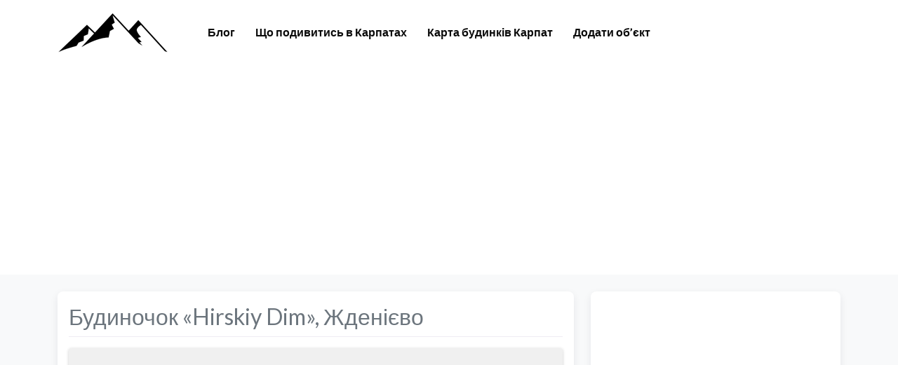

--- FILE ---
content_type: text/html; charset=UTF-8
request_url: https://svitkarpat.org/local/budynochok-hirskiy-dim-zhdeniievo
body_size: 44539
content:
<!DOCTYPE html><html lang="uk" class="no-js bsui"><head><meta charset="UTF-8"><meta name="viewport" content="width=device-width"><link rel="profile" href="https://gmpg.org/xfn/11"><link rel="pingback" href="https://svitkarpat.org/xmlrpc.php"><meta name='robots' content='index, follow, max-image-preview:large, max-snippet:-1, max-video-preview:-1' /><style>img:is([sizes="auto" i], [sizes^="auto," i]) { contain-intrinsic-size: 3000px 1500px }</style><title>Будиночок «Hirskiy Dim», Жденієво - Світ Карпат</title><link rel="canonical" href="https://svitkarpat.org/local/budynochok-hirskiy-dim-zhdeniievo/" /><meta property="og:locale" content="uk_UA" /><meta property="og:type" content="article" /><meta property="og:title" content="Будиночок «Hirskiy Dim», Жденієво - Світ Карпат" /><meta property="og:description" content="Забронюй новий будинок в горах та відпочинь серед природи, як вдома для своїх незабутніх вражень. &nbsp; При бронюваннi проживання вiд 5 дiб, діє знижка 20%. &nbsp; А зараз трохи про саму локацiю: &nbsp; Гірський будиночок для сімейного або романтичного відпочинку з панорамним видом на гiрскi вершини Гостра та Пікуй. Новозбудоване помешкання може розмiстити вiд 2-4 Read more..." /><meta property="og:url" content="https://svitkarpat.org/local/budynochok-hirskiy-dim-zhdeniievo/" /><meta property="og:site_name" content="Світ Карпат" /><meta property="article:modified_time" content="2023-01-17T09:33:16+00:00" /><meta property="og:image" content="https://svitkarpat.org/wp-content/uploads/2023/01/Budynochok-Hirskiy-Dim-ZHdeniievo.jpg" /><meta property="og:image:width" content="750" /><meta property="og:image:height" content="450" /><meta property="og:image:type" content="image/jpeg" /><meta name="twitter:card" content="summary_large_image" /><meta name="twitter:label1" content="Прибл. час читання" /><meta name="twitter:data1" content="1 хвилина" /> <script type="application/ld+json" class="yoast-schema-graph">{"@context":"https://schema.org","@graph":[{"@type":"WebPage","@id":"https://svitkarpat.org/local/budynochok-hirskiy-dim-zhdeniievo/","url":"https://svitkarpat.org/local/budynochok-hirskiy-dim-zhdeniievo/","name":"Будиночок «Hirskiy Dim», Жденієво - Світ Карпат","isPartOf":{"@id":"https://svitkarpat.org/#website"},"datePublished":"2023-01-17T09:32:29+00:00","dateModified":"2023-01-17T09:33:16+00:00","breadcrumb":{"@id":"https://svitkarpat.org/local/budynochok-hirskiy-dim-zhdeniievo/#breadcrumb"},"inLanguage":"uk","potentialAction":[{"@type":"ReadAction","target":["https://svitkarpat.org/local/budynochok-hirskiy-dim-zhdeniievo/"]}]},{"@type":"BreadcrumbList","@id":"https://svitkarpat.org/local/budynochok-hirskiy-dim-zhdeniievo/#breadcrumb","itemListElement":[{"@type":"ListItem","position":1,"name":"Головна Сторінка","item":"https://svitkarpat.org/"},{"@type":"ListItem","position":2,"name":"Місця","item":"https://svitkarpat.org/local"},{"@type":"ListItem","position":3,"name":"Будиночок «Hirskiy Dim», Жденієво"}]},{"@type":"WebSite","@id":"https://svitkarpat.org/#website","url":"https://svitkarpat.org/","name":"Світ Карпат","description":"інтернет-довідник","potentialAction":[{"@type":"SearchAction","target":{"@type":"EntryPoint","urlTemplate":"https://svitkarpat.org/?s={search_term_string}"},"query-input":{"@type":"PropertyValueSpecification","valueRequired":true,"valueName":"search_term_string"}}],"inLanguage":"uk"}]}</script> <link rel='dns-prefetch' href='//fonts.googleapis.com' /><link rel='dns-prefetch' href='//use.fontawesome.com' /><link rel="alternate" type="application/rss+xml" title="Світ Карпат &raquo; стрічка" href="https://svitkarpat.org/feed" /><link rel="alternate" type="application/rss+xml" title="Світ Карпат &raquo; Канал коментарів" href="https://svitkarpat.org/comments/feed" /><link rel="alternate" type="application/rss+xml" title="Світ Карпат &raquo; Будиночок «Hirskiy Dim», Жденієво Канал коментарів" href="https://svitkarpat.org/local/budynochok-hirskiy-dim-zhdeniievo/feed" /> <script defer src="[data-uri]"></script> <style id='wp-emoji-styles-inline-css' type='text/css'>img.wp-smiley, img.emoji {
		display: inline !important;
		border: none !important;
		box-shadow: none !important;
		height: 1em !important;
		width: 1em !important;
		margin: 0 0.07em !important;
		vertical-align: -0.1em !important;
		background: none !important;
		padding: 0 !important;
	}</style><link rel='stylesheet' id='wp-block-library-css' href='https://svitkarpat.org/wp-includes/css/dist/block-library/style.min.css?ver=6.8.3' type='text/css' media='all' /><style id='classic-theme-styles-inline-css' type='text/css'>/*! This file is auto-generated */
.wp-block-button__link{color:#fff;background-color:#32373c;border-radius:9999px;box-shadow:none;text-decoration:none;padding:calc(.667em + 2px) calc(1.333em + 2px);font-size:1.125em}.wp-block-file__button{background:#32373c;color:#fff;text-decoration:none}</style><style id='global-styles-inline-css' type='text/css'>:root{--wp--preset--aspect-ratio--square: 1;--wp--preset--aspect-ratio--4-3: 4/3;--wp--preset--aspect-ratio--3-4: 3/4;--wp--preset--aspect-ratio--3-2: 3/2;--wp--preset--aspect-ratio--2-3: 2/3;--wp--preset--aspect-ratio--16-9: 16/9;--wp--preset--aspect-ratio--9-16: 9/16;--wp--preset--color--black: #000000;--wp--preset--color--cyan-bluish-gray: #abb8c3;--wp--preset--color--white: #ffffff;--wp--preset--color--pale-pink: #f78da7;--wp--preset--color--vivid-red: #cf2e2e;--wp--preset--color--luminous-vivid-orange: #ff6900;--wp--preset--color--luminous-vivid-amber: #fcb900;--wp--preset--color--light-green-cyan: #7bdcb5;--wp--preset--color--vivid-green-cyan: #00d084;--wp--preset--color--pale-cyan-blue: #8ed1fc;--wp--preset--color--vivid-cyan-blue: #0693e3;--wp--preset--color--vivid-purple: #9b51e0;--wp--preset--gradient--vivid-cyan-blue-to-vivid-purple: linear-gradient(135deg,rgba(6,147,227,1) 0%,rgb(155,81,224) 100%);--wp--preset--gradient--light-green-cyan-to-vivid-green-cyan: linear-gradient(135deg,rgb(122,220,180) 0%,rgb(0,208,130) 100%);--wp--preset--gradient--luminous-vivid-amber-to-luminous-vivid-orange: linear-gradient(135deg,rgba(252,185,0,1) 0%,rgba(255,105,0,1) 100%);--wp--preset--gradient--luminous-vivid-orange-to-vivid-red: linear-gradient(135deg,rgba(255,105,0,1) 0%,rgb(207,46,46) 100%);--wp--preset--gradient--very-light-gray-to-cyan-bluish-gray: linear-gradient(135deg,rgb(238,238,238) 0%,rgb(169,184,195) 100%);--wp--preset--gradient--cool-to-warm-spectrum: linear-gradient(135deg,rgb(74,234,220) 0%,rgb(151,120,209) 20%,rgb(207,42,186) 40%,rgb(238,44,130) 60%,rgb(251,105,98) 80%,rgb(254,248,76) 100%);--wp--preset--gradient--blush-light-purple: linear-gradient(135deg,rgb(255,206,236) 0%,rgb(152,150,240) 100%);--wp--preset--gradient--blush-bordeaux: linear-gradient(135deg,rgb(254,205,165) 0%,rgb(254,45,45) 50%,rgb(107,0,62) 100%);--wp--preset--gradient--luminous-dusk: linear-gradient(135deg,rgb(255,203,112) 0%,rgb(199,81,192) 50%,rgb(65,88,208) 100%);--wp--preset--gradient--pale-ocean: linear-gradient(135deg,rgb(255,245,203) 0%,rgb(182,227,212) 50%,rgb(51,167,181) 100%);--wp--preset--gradient--electric-grass: linear-gradient(135deg,rgb(202,248,128) 0%,rgb(113,206,126) 100%);--wp--preset--gradient--midnight: linear-gradient(135deg,rgb(2,3,129) 0%,rgb(40,116,252) 100%);--wp--preset--font-size--small: 13px;--wp--preset--font-size--medium: 20px;--wp--preset--font-size--large: 36px;--wp--preset--font-size--x-large: 42px;--wp--preset--spacing--20: 0.44rem;--wp--preset--spacing--30: 0.67rem;--wp--preset--spacing--40: 1rem;--wp--preset--spacing--50: 1.5rem;--wp--preset--spacing--60: 2.25rem;--wp--preset--spacing--70: 3.38rem;--wp--preset--spacing--80: 5.06rem;--wp--preset--shadow--natural: 6px 6px 9px rgba(0, 0, 0, 0.2);--wp--preset--shadow--deep: 12px 12px 50px rgba(0, 0, 0, 0.4);--wp--preset--shadow--sharp: 6px 6px 0px rgba(0, 0, 0, 0.2);--wp--preset--shadow--outlined: 6px 6px 0px -3px rgba(255, 255, 255, 1), 6px 6px rgba(0, 0, 0, 1);--wp--preset--shadow--crisp: 6px 6px 0px rgba(0, 0, 0, 1);}:where(.is-layout-flex){gap: 0.5em;}:where(.is-layout-grid){gap: 0.5em;}body .is-layout-flex{display: flex;}.is-layout-flex{flex-wrap: wrap;align-items: center;}.is-layout-flex > :is(*, div){margin: 0;}body .is-layout-grid{display: grid;}.is-layout-grid > :is(*, div){margin: 0;}:where(.wp-block-columns.is-layout-flex){gap: 2em;}:where(.wp-block-columns.is-layout-grid){gap: 2em;}:where(.wp-block-post-template.is-layout-flex){gap: 1.25em;}:where(.wp-block-post-template.is-layout-grid){gap: 1.25em;}.has-black-color{color: var(--wp--preset--color--black) !important;}.has-cyan-bluish-gray-color{color: var(--wp--preset--color--cyan-bluish-gray) !important;}.has-white-color{color: var(--wp--preset--color--white) !important;}.has-pale-pink-color{color: var(--wp--preset--color--pale-pink) !important;}.has-vivid-red-color{color: var(--wp--preset--color--vivid-red) !important;}.has-luminous-vivid-orange-color{color: var(--wp--preset--color--luminous-vivid-orange) !important;}.has-luminous-vivid-amber-color{color: var(--wp--preset--color--luminous-vivid-amber) !important;}.has-light-green-cyan-color{color: var(--wp--preset--color--light-green-cyan) !important;}.has-vivid-green-cyan-color{color: var(--wp--preset--color--vivid-green-cyan) !important;}.has-pale-cyan-blue-color{color: var(--wp--preset--color--pale-cyan-blue) !important;}.has-vivid-cyan-blue-color{color: var(--wp--preset--color--vivid-cyan-blue) !important;}.has-vivid-purple-color{color: var(--wp--preset--color--vivid-purple) !important;}.has-black-background-color{background-color: var(--wp--preset--color--black) !important;}.has-cyan-bluish-gray-background-color{background-color: var(--wp--preset--color--cyan-bluish-gray) !important;}.has-white-background-color{background-color: var(--wp--preset--color--white) !important;}.has-pale-pink-background-color{background-color: var(--wp--preset--color--pale-pink) !important;}.has-vivid-red-background-color{background-color: var(--wp--preset--color--vivid-red) !important;}.has-luminous-vivid-orange-background-color{background-color: var(--wp--preset--color--luminous-vivid-orange) !important;}.has-luminous-vivid-amber-background-color{background-color: var(--wp--preset--color--luminous-vivid-amber) !important;}.has-light-green-cyan-background-color{background-color: var(--wp--preset--color--light-green-cyan) !important;}.has-vivid-green-cyan-background-color{background-color: var(--wp--preset--color--vivid-green-cyan) !important;}.has-pale-cyan-blue-background-color{background-color: var(--wp--preset--color--pale-cyan-blue) !important;}.has-vivid-cyan-blue-background-color{background-color: var(--wp--preset--color--vivid-cyan-blue) !important;}.has-vivid-purple-background-color{background-color: var(--wp--preset--color--vivid-purple) !important;}.has-black-border-color{border-color: var(--wp--preset--color--black) !important;}.has-cyan-bluish-gray-border-color{border-color: var(--wp--preset--color--cyan-bluish-gray) !important;}.has-white-border-color{border-color: var(--wp--preset--color--white) !important;}.has-pale-pink-border-color{border-color: var(--wp--preset--color--pale-pink) !important;}.has-vivid-red-border-color{border-color: var(--wp--preset--color--vivid-red) !important;}.has-luminous-vivid-orange-border-color{border-color: var(--wp--preset--color--luminous-vivid-orange) !important;}.has-luminous-vivid-amber-border-color{border-color: var(--wp--preset--color--luminous-vivid-amber) !important;}.has-light-green-cyan-border-color{border-color: var(--wp--preset--color--light-green-cyan) !important;}.has-vivid-green-cyan-border-color{border-color: var(--wp--preset--color--vivid-green-cyan) !important;}.has-pale-cyan-blue-border-color{border-color: var(--wp--preset--color--pale-cyan-blue) !important;}.has-vivid-cyan-blue-border-color{border-color: var(--wp--preset--color--vivid-cyan-blue) !important;}.has-vivid-purple-border-color{border-color: var(--wp--preset--color--vivid-purple) !important;}.has-vivid-cyan-blue-to-vivid-purple-gradient-background{background: var(--wp--preset--gradient--vivid-cyan-blue-to-vivid-purple) !important;}.has-light-green-cyan-to-vivid-green-cyan-gradient-background{background: var(--wp--preset--gradient--light-green-cyan-to-vivid-green-cyan) !important;}.has-luminous-vivid-amber-to-luminous-vivid-orange-gradient-background{background: var(--wp--preset--gradient--luminous-vivid-amber-to-luminous-vivid-orange) !important;}.has-luminous-vivid-orange-to-vivid-red-gradient-background{background: var(--wp--preset--gradient--luminous-vivid-orange-to-vivid-red) !important;}.has-very-light-gray-to-cyan-bluish-gray-gradient-background{background: var(--wp--preset--gradient--very-light-gray-to-cyan-bluish-gray) !important;}.has-cool-to-warm-spectrum-gradient-background{background: var(--wp--preset--gradient--cool-to-warm-spectrum) !important;}.has-blush-light-purple-gradient-background{background: var(--wp--preset--gradient--blush-light-purple) !important;}.has-blush-bordeaux-gradient-background{background: var(--wp--preset--gradient--blush-bordeaux) !important;}.has-luminous-dusk-gradient-background{background: var(--wp--preset--gradient--luminous-dusk) !important;}.has-pale-ocean-gradient-background{background: var(--wp--preset--gradient--pale-ocean) !important;}.has-electric-grass-gradient-background{background: var(--wp--preset--gradient--electric-grass) !important;}.has-midnight-gradient-background{background: var(--wp--preset--gradient--midnight) !important;}.has-small-font-size{font-size: var(--wp--preset--font-size--small) !important;}.has-medium-font-size{font-size: var(--wp--preset--font-size--medium) !important;}.has-large-font-size{font-size: var(--wp--preset--font-size--large) !important;}.has-x-large-font-size{font-size: var(--wp--preset--font-size--x-large) !important;}
:where(.wp-block-post-template.is-layout-flex){gap: 1.25em;}:where(.wp-block-post-template.is-layout-grid){gap: 1.25em;}
:where(.wp-block-columns.is-layout-flex){gap: 2em;}:where(.wp-block-columns.is-layout-grid){gap: 2em;}
:root :where(.wp-block-pullquote){font-size: 1.5em;line-height: 1.6;}</style><link rel='stylesheet' id='contact-form-7-css' href='https://svitkarpat.org/wp-content/cache/autoptimize/autoptimize_single_3fd2afa98866679439097f4ab102fe0a.php?ver=6.0.4' type='text/css' media='all' /><link rel='stylesheet' id='select2-css' href='https://svitkarpat.org/wp-content/cache/autoptimize/autoptimize_single_9f54e6414f87e0d14b9e966f19a174f9.php?ver=2.8.103' type='text/css' media='all' /><link rel='stylesheet' id='geodir-core-css' href='https://svitkarpat.org/wp-content/cache/autoptimize/autoptimize_single_1b6adc8a53e63548c90fad712900104c.php?ver=2.8.103' type='text/css' media='all' /><style id='akismet-widget-style-inline-css' type='text/css'>.a-stats {
				--akismet-color-mid-green: #357b49;
				--akismet-color-white: #fff;
				--akismet-color-light-grey: #f6f7f7;

				max-width: 350px;
				width: auto;
			}

			.a-stats * {
				all: unset;
				box-sizing: border-box;
			}

			.a-stats strong {
				font-weight: 600;
			}

			.a-stats a.a-stats__link,
			.a-stats a.a-stats__link:visited,
			.a-stats a.a-stats__link:active {
				background: var(--akismet-color-mid-green);
				border: none;
				box-shadow: none;
				border-radius: 8px;
				color: var(--akismet-color-white);
				cursor: pointer;
				display: block;
				font-family: -apple-system, BlinkMacSystemFont, 'Segoe UI', 'Roboto', 'Oxygen-Sans', 'Ubuntu', 'Cantarell', 'Helvetica Neue', sans-serif;
				font-weight: 500;
				padding: 12px;
				text-align: center;
				text-decoration: none;
				transition: all 0.2s ease;
			}

			/* Extra specificity to deal with TwentyTwentyOne focus style */
			.widget .a-stats a.a-stats__link:focus {
				background: var(--akismet-color-mid-green);
				color: var(--akismet-color-white);
				text-decoration: none;
			}

			.a-stats a.a-stats__link:hover {
				filter: brightness(110%);
				box-shadow: 0 4px 12px rgba(0, 0, 0, 0.06), 0 0 2px rgba(0, 0, 0, 0.16);
			}

			.a-stats .count {
				color: var(--akismet-color-white);
				display: block;
				font-size: 1.5em;
				line-height: 1.4;
				padding: 0 13px;
				white-space: nowrap;
			}</style><link rel='stylesheet' id='ayecode-ui-css' href='https://svitkarpat.org/wp-content/cache/autoptimize/autoptimize_single_20878ad136ba1b2e93505739adc0c74e.php?ver=0.2.34' type='text/css' media='all' /><style id='ayecode-ui-inline-css' type='text/css'>body.modal-open #wpadminbar{z-index:999}.embed-responsive-16by9 .fluid-width-video-wrapper{padding:0!important;position:initial}
															.ds-top-header {
				color: ;
			}
					.ds-top-header a,
			.ds-top-header a:visited {
				color: #FFFFFF !important;
			}
					.ds-top-header a:hover {
				color: #E8E8E8 !important;
			}
					.ds-top-header {
				background-color: #202020;
			}
												.site-header hgroup a {
				color: 0a0a0a  !important;
			}
					.site-header a, .site-header a:visited {
				color: #0a0a0a !important;
			}
					.site-header a:hover, .site-header a:focus, .site-header a:active, .site-header a:visited:hover, .site-header a:visited:focus, .site-header a:visited:active {
				color: #6d6d6d  !important;
			}
						.site-header {
				background-color: #ffffff;
			}
									#primary-nav ul .sub-menu a,#primary-nav ul .sub-menu, #primary-nav ul.greedy-links {
				background-color: #2F2F2F;
			}
	#primary-nav ul.greedy-links:before{
	display:none;
	}
					#primary-nav ul .sub-menu a:hover, #primary-nav ul.greedy-links a:hover {
				background-color: #464646;
			}
			@media (max-width: 992px) {
				#primary-nav ul li a:hover {
					background: #464646;
				}
			}
												h1, .h1, h2, .h2, h3, .h3, h4, .h4, h5, .h5, h6, .h6, #simplemodal-container h3 {
				color: #6c757d;
			}
			#simplemodal-container h3 {
				font-family: 'Lato','Helvetica Neue',Helvetica,Arial,sans-serif;
			}

		.bsui a:not(.btn) {
	color: #428214;
	}
		.bsui a:not(.btn):hover,
	.bsui a:not(.btn):visited:hover,
	.bsui a:not(.btn):focus,
	.bsui a:not(.btn):active {
	color: #1e73be;
	}
		.bsui a:not(.btn):visited {
	color: ;
	}


								.bsui .content-box, .bsui .content .entry, .bsui #geodir_content, .bsui .sidebar .widget, .bsui .geodir-content-left .geodir-company_info, .bsui .geodir-content-right .geodir-company_info, .bsui .geodir_full_page .geodir-category-list-in, .bsui .geodir_full_page .geodir-loc-bar {
				background-color: #FFFFFF;
				border-color: #FFFFFF !important;
			}
										.bsui body {
				font-family: 'Lato','Helvetica Neue',Helvetica,Arial,sans-serif;
				font-size: 16px;
				line-height: 20px;
				color: #6c757d;
	background-color: #F8F9FA;
			}
							bsui p {
				line-height: 22px;
			}
								.footer-widgets {
				color: #BBB;
			}
					.footer-widgets h1,
			.footer-widgets .h1,
			.footer-widgets h2,
			.footer-widgets .h2,
			.footer-widgets h3,
			.footer-widgets .h3,
			.footer-widgets h4,
			.footer-widgets .h4,
			.footer-widgets h5,
			.footer-widgets .h5,
			.footer-widgets h6,
			.footer-widgets .h6 {
				color: #BBB;
			}
					.footer-widgets a {
				color: #BBB;
			}
					.footer-widgets a:hover,
			.footer-widgets a:visited:hover,
			.footer-widgets a:focus,
			.footer-widgets a:active {
				color: #33a300;
			}
					.footer-widgets a:visited {
				color: #BBB;
			}
						#footer .footer-widgets {
				background-color: #2F2F2F;
				border-top-color:  !important;
				border-bottom-color:  !important;
			}
													#footer .copyright {
				color: #BBB;
			}
			#footer .copyright a {
				color: #757575;
			}
			#footer .copyright a:hover,
	#footer .copyright a:visited:hover,
	#footer .copyright a:focus,
	#footer .copyright a:active {
				color: #E84739;
			}
			#footer .copyright a:visited {
				color: #757575;
			}
				#footer .copyright {
				background-color: #202020;
				border-top: 1px solid #151515;
				border-top-color: #151515 !important;
			}
										.fullwidth-sidebar-container .geodir-wgt-map,
	.fullwidth-sidebar-container .geodir-post-slider{
	padding: 0;
	}
		ul,li{
		list-style: none;
		padding-left: 0;
	}
	/* =WordPress Core
	-------------------------------------------------------------- */
	.alignnone {
	margin: 5px 20px 20px 0;
	}

	.aligncenter,
	div.aligncenter {
	display: block;
	margin: 5px auto 5px auto;
	}

	.alignright {
	float:right;
	}

	.alignleft {
	float: left;
	}

	a img.alignright {
	float: right;
	margin: 5px 0 20px 20px;
	}

	a img.alignnone {
	margin: 5px 20px 20px 0;
	}

	a img.alignleft {
	float: left;
	margin: 5px 20px 20px 0;
	}

	a img.aligncenter {
	display: block;
	margin-left: auto;
	margin-right: auto;
	}

	.wp-caption {
	background: #fff;
	border: 1px solid #f0f0f0;
	max-width: 96%; /* Image does not overflow the content area */
	padding: 5px 3px 10px;
	text-align: center;
	}

	.wp-caption.alignnone {
	margin: 5px 20px 20px 0;
	}

	.wp-caption.alignleft {
	margin: 5px 20px 20px 0;
	}

	.wp-caption.alignright {
	margin: 5px 0 20px 20px;
	}

	.wp-caption img {
	border: 0 none;
	height: auto;
	margin: 0;
	max-width: 98.5%;
	padding: 0;
	width: auto;
	}

	.wp-caption p.wp-caption-text {
	font-size: 11px;
	line-height: 17px;
	margin: 0;
	padding: 0 4px 5px;
	}

	/* Text meant only for screen readers. */
	.screen-reader-text {
	border: 0;
	clip: rect(1px, 1px, 1px, 1px);
	clip-path: inset(50%);
	height: 1px;
	margin: -1px;
	overflow: hidden;
	padding: 0;
	position: absolute !important;
	width: 1px;
	word-wrap: normal !important; /* Many screen reader and browser combinations announce broken words as they would appear visually. */
	}

	.screen-reader-text:focus {
	background-color: #eee;
	clip: auto !important;
	clip-path: none;
	color: #444;
	display: block;
	font-size: 1em;
	height: auto;
	left: 5px;
	line-height: normal;
	padding: 15px 23px 14px;
	text-decoration: none;
	top: 5px;
	width: auto;
	z-index: 100000;
	/* Above WP toolbar. */
	}</style><link rel='stylesheet' id='directory-theme_google_fonts-css' href='//fonts.googleapis.com/css?family=Lato:400,700' type='text/css' media='all' /><link rel='stylesheet' id='font-awesome-css' href='https://use.fontawesome.com/releases/v7.1.0/css/all.css?wpfas=true' type='text/css' media='all' /> <script type="text/javascript" src="https://svitkarpat.org/wp-includes/js/jquery/jquery.min.js?ver=3.7.1" id="jquery-core-js"></script> <script defer id="jquery-core-js-after" src="[data-uri]"></script> <script defer type="text/javascript" src="https://svitkarpat.org/wp-includes/js/jquery/jquery-migrate.min.js?ver=3.4.1" id="jquery-migrate-js"></script> <script defer id="jquery-js-after" src="[data-uri]"></script> <script defer type="text/javascript" src="https://svitkarpat.org/wp-content/plugins/geodirectory/vendor/ayecode/wp-ayecode-ui/assets-v5/js/bootstrap.bundle.min.js?ver=0.2.34" id="bootstrap-js-bundle-js"></script> <script defer id="bootstrap-js-bundle-js-after" src="[data-uri]"></script> <link rel="https://api.w.org/" href="https://svitkarpat.org/wp-json/" /><link rel="alternate" title="JSON" type="application/json" href="https://svitkarpat.org/wp-json/wp/v2/local/2614" /><link rel="EditURI" type="application/rsd+xml" title="RSD" href="https://svitkarpat.org/xmlrpc.php?rsd" /><meta name="generator" content="WordPress 6.8.3" /><link rel='shortlink' href='https://svitkarpat.org/?p=2614' /><link rel="alternate" title="oEmbed (JSON)" type="application/json+oembed" href="https://svitkarpat.org/wp-json/oembed/1.0/embed?url=https%3A%2F%2Fsvitkarpat.org%2Flocal%2Fbudynochok-hirskiy-dim-zhdeniievo%2F" /><link rel="alternate" title="oEmbed (XML)" type="text/xml+oembed" href="https://svitkarpat.org/wp-json/oembed/1.0/embed?url=https%3A%2F%2Fsvitkarpat.org%2Flocal%2Fbudynochok-hirskiy-dim-zhdeniievo%2F&#038;format=xml" /> <script type="application/ld+json">{"@context":"https:\/\/schema.org","@type":"LocalBusiness","name":"\u0411\u0443\u0434\u0438\u043d\u043e\u0447\u043e\u043a \u00abHirskiy Dim\u00bb, \u0416\u0434\u0435\u043d\u0456\u0454\u0432\u043e","description":"\u0417\u0430\u0431\u0440\u043e\u043d\u044e\u0439 \u043d\u043e\u0432\u0438\u0439 \u0431\u0443\u0434\u0438\u043d\u043e\u043a \u0432 \u0433\u043e\u0440\u0430\u0445 \u0442\u0430 \u0432\u0456\u0434\u043f\u043e\u0447\u0438\u043d\u044c \u0441\u0435\u0440\u0435\u0434 \u043f\u0440\u0438\u0440\u043e\u0434\u0438, \u044f\u043a \u0432\u0434\u043e\u043c\u0430 \u0434\u043b\u044f \u0441\u0432\u043e\u0457\u0445 \u043d\u0435\u0437\u0430\u0431\u0443\u0442\u043d\u0456\u0445 \u0432\u0440\u0430\u0436\u0435\u043d\u044c. &nbsp; \u041f\u0440\u0438 \u0431\u0440\u043e\u043d\u044e\u0432\u0430\u043d\u043di \u043f\u0440\u043e\u0436\u0438\u0432\u0430\u043d\u043d\u044f \u0432i\u0434 5 \u0434i\u0431, \u0434\u0456\u0454 \u0437\u043d\u0438\u0436\u043a\u0430 20%. &nbsp; \u0410 \u0437\u0430\u0440\u0430\u0437 \u0442\u0440\u043e\u0445\u0438 \u043f\u0440\u043e \u0441\u0430\u043c\u0443 \u043b\u043e\u043a\u0430\u0446i\u044e: &nbsp; \u0413\u0456\u0440\u0441\u044c\u043a\u0438\u0439 \u0431\u0443\u0434\u0438\u043d\u043e\u0447\u043e\u043a \u0434\u043b\u044f \u0441\u0456\u043c\u0435\u0439\u043d\u043e\u0433\u043e \u0430\u0431\u043e \u0440\u043e\u043c\u0430\u043d\u0442\u0438\u0447\u043d\u043e\u0433\u043e \u0432\u0456\u0434\u043f\u043e\u0447\u0438\u043d\u043a\u0443 \u0437 \u043f\u0430\u043d\u043e\u0440\u0430\u043c\u043d\u0438\u043c \u0432\u0438\u0434\u043e\u043c \u043d\u0430 \u0433i\u0440\u0441\u043ai \u0432\u0435\u0440\u0448\u0438\u043d\u0438 \u0413\u043e\u0441\u0442\u0440\u0430 \u0442\u0430 \u041f\u0456\u043a\u0443\u0439. \u041d\u043e\u0432\u043e\u0437\u0431\u0443\u0434\u043e\u0432\u0430\u043d\u0435 \u043f\u043e\u043c\u0435\u0448\u043a\u0430\u043d\u043d\u044f \u043c\u043e\u0436\u0435 \u0440\u043e\u0437\u043ci\u0441\u0442\u0438\u0442\u0438 \u0432i\u0434 2-4 \u0434\u043e\u0440\u043e\u0441\u043b\u0438\u0445 +2 \u0434\u0456\u0442\u0435\u0439. \u0417\u0440\u0443\u0447\u043d\u0435 \u0440\u043e\u0437\u0442\u0430\u0448\u0443\u0432\u0430\u043d\u043d\u044f, 50 \u043c \u0432\u0456\u0434 \u043f\u0430\u0440\u043a\u043e\u0432\u043e\u0433\u043e \u043c\u0456\u0441\u0446\u044f \u2013 \u0456 \u0432\u0438 \u043e\u0442\u043e\u0447\u0435\u043d\u0456 \u0442\u0438\u0448\u0435\u044e \u0442\u0430 \u043f\u0440\u0438\u0440\u043e\u0434\u043e\u044e. \u0412\u0441\u044c\u043e\u0433\u043e 5 \u0445\u0432 \u0445\u043e\u0434\u0438 \u0432\u0456\u0434 \u043c\u0430\u0433\u0430\u0437\u0438\u043d\u0443, \u0440\u0435\u0441\u0442\u043e\u0440\u0430\u043di\u0432 \u0442\u0430 \u0433i\u0440\u0441\u044c\u043a\u043e\u043b\u0438\u0436\u043d\u043e\u0433\u043e \u0432\u0438\u0442\u044f\u0433\u0443. \u041f\u0440\u043e\u0436\u0438\u0432\u0430\u043d\u043d\u044f \u0432 \u0430\u0442\u043c\u043e\u0441\u0444\u0435\u0440\u0456 \u0434\u043e\u043c\u0430\u0448\u043d\u044c\u043e\u0433\u043e \u0437\u0430\u0442\u0438\u0448\u043a\u0443 \u0442\u0430 \u0441\u0443\u0447\u0430\u0441\u043d\u043e\u0433\u043e \u043a\u043e\u043c\u0444\u043e\u0440\u0442\u0443 (\u0442\u0443\u0430\u043b\u0435\u0442, \u0434\u0443\u0448, \u043a\u0430\u043c\u0456\u043d, \u043c\u0430\u043d\u0433\u0430\u043b, \u043a\u0443\u0445\u043d\u044f \u0442\u0430 WiFi). &nbsp; \u0422\u0430\u043a\u043e\u0436 \u0434\u043e \u0432\u0430\u0448\u043e\u0433\u043e \u043a\u043e\u0440\u0438\u0441\u0442\u0443\u0432\u0430\u043d\u043d\u044f \u043c\u043e\u0436\u0435 \u0431\u0443\u0442\u0438 \u043d\u0430\u0434\u0430\u043d\u0430 \u0431\u0430\u043d\u044f \u0442\u0430 \u0447\u0430\u043d, \u0449\u043e \u0437\u043d\u0430\u0445\u043e\u0434\u0438\u0442\u044c\u0441\u044f \u043d\u0435\u043f\u043e\u0434\u0430\u043b\u0456\u043a \u0432\u0456\u0434 \u0446\u044c\u043e\u0433\u043e \u043d\u0435\u0439\u043c\u043e\u0432\u0456\u0440\u043d\u043e\u0433\u043e \u0431\u0443\u0434\u0438\u043d\u043a\u0443. &nbsp; \u041d\u0430\u0441 \u0434\u0443\u0436\u0435 \u043b\u0435\u0433\u043a\u043e \u0437\u043d\u0430\u0439\u0442\u0438: \u0441. \u0416\u0434\u0435\u043d\u0456\u0454\u0432\u043e, \u0417\u0430\u043a\u0430\u0440\u043f\u0430\u0442\u0441\u044c\u043a\u0430 \u043e\u0431\u043b, \u0432\u0441\u044c\u043e\u0433\u043e 90 \u043a\u043c \u0432\u0456\u0434 \u0423\u0436\u0433\u043e\u0440\u043e\u0434\u0430. \u041d\u043e\u043c\u0435\u0440 \u0442\u0435\u043b. \u0434\u043b\u044f \u0431\u0440\u043e\u043d\u044e\u0432\u0430\u043d\u043d\u044f:\u00a00953596389 \u0406\u043d\u0441\u0442\u0430\u0433\u0440\u0430\u043c: https:\/\/www.instagram.com\/hirskiy_dim_ua\/ &nbsp; \u041f\u043e\u0434\u0430\u0440\u0443\u0439 \u0441\u043e\u0431i \u0447\u0430\u0440i\u0432\u043d\u0443 \u043a\u0430\u0437\u043a\u0443 \u0443 \u041a\u0430\u0440\u043f\u0430\u0442\u0441\u044c\u043a\u0438\u0445 \u0433\u043e\u0440\u0430\u0445.","telephone":"0953596389","url":"https:\/\/svitkarpat.org\/local\/budynochok-hirskiy-dim-zhdeniievo","sameAs":[],"image":[{"@type":"ImageObject","author":"\u0421\u0432\u0456\u0442 \u041a\u0430\u0440\u043f\u0430\u0442","contentLocation":"\u0441. \u0416\u0434\u0435\u043d\u0456\u0454\u0432\u043e, \u0417\u0430\u043a\u0430\u0440\u043f\u0430\u0442\u0441\u044c\u043a\u0430 \u043e\u0431\u043b, \u0423\u0436\u0433\u043e\u0440\u043e\u0434, Ukraine","url":"https:\/\/svitkarpat.org\/wp-content\/uploads\/2023\/01\/Budynochok-Hirskiy-Dim-ZHdeniievo.jpg","datePublished":"2023-01-17 09:25:27","caption":"","name":"","representativeOfPage":true,"thumbnail":"https:\/\/svitkarpat.org\/wp-content\/uploads\/2023\/01\/Budynochok-Hirskiy-Dim-ZHdeniievo-300x180.jpg"},{"@type":"ImageObject","author":"\u0421\u0432\u0456\u0442 \u041a\u0430\u0440\u043f\u0430\u0442","contentLocation":"\u0441. \u0416\u0434\u0435\u043d\u0456\u0454\u0432\u043e, \u0417\u0430\u043a\u0430\u0440\u043f\u0430\u0442\u0441\u044c\u043a\u0430 \u043e\u0431\u043b, \u0423\u0436\u0433\u043e\u0440\u043e\u0434, Ukraine","url":"https:\/\/svitkarpat.org\/wp-content\/uploads\/2023\/01\/unnamed.jpg","datePublished":"2023-01-17 09:28:36","caption":"","name":"","representativeOfPage":true,"thumbnail":"https:\/\/svitkarpat.org\/wp-content\/uploads\/2023\/01\/unnamed-300x180.jpg"},{"@type":"ImageObject","author":"\u0421\u0432\u0456\u0442 \u041a\u0430\u0440\u043f\u0430\u0442","contentLocation":"\u0441. \u0416\u0434\u0435\u043d\u0456\u0454\u0432\u043e, \u0417\u0430\u043a\u0430\u0440\u043f\u0430\u0442\u0441\u044c\u043a\u0430 \u043e\u0431\u043b, \u0423\u0436\u0433\u043e\u0440\u043e\u0434, Ukraine","url":"https:\/\/svitkarpat.org\/wp-content\/uploads\/2023\/01\/5555.jpg","datePublished":"2023-01-17 09:29:44","caption":"","name":"","representativeOfPage":true,"thumbnail":"https:\/\/svitkarpat.org\/wp-content\/uploads\/2023\/01\/5555-300x180.jpg"},{"@type":"ImageObject","author":"\u0421\u0432\u0456\u0442 \u041a\u0430\u0440\u043f\u0430\u0442","contentLocation":"\u0441. \u0416\u0434\u0435\u043d\u0456\u0454\u0432\u043e, \u0417\u0430\u043a\u0430\u0440\u043f\u0430\u0442\u0441\u044c\u043a\u0430 \u043e\u0431\u043b, \u0423\u0436\u0433\u043e\u0440\u043e\u0434, Ukraine","url":"https:\/\/svitkarpat.org\/wp-content\/uploads\/2023\/01\/viii.jpg","datePublished":"2023-01-17 09:30:48","caption":"","name":"","representativeOfPage":true,"thumbnail":"https:\/\/svitkarpat.org\/wp-content\/uploads\/2023\/01\/viii-300x180.jpg"}],"address":{"@type":"PostalAddress","streetAddress":"\u0441. \u0416\u0434\u0435\u043d\u0456\u0454\u0432\u043e, \u0417\u0430\u043a\u0430\u0440\u043f\u0430\u0442\u0441\u044c\u043a\u0430 \u043e\u0431\u043b","addressLocality":"\u0423\u0436\u0433\u043e\u0440\u043e\u0434","addressRegion":"\u0417\u0430\u043a\u0430\u0440\u043f\u0430\u0442\u0441\u044c\u043a\u0430 \u043e\u0431\u043b\u0430\u0441\u0442\u044c","addressCountry":"Ukraine","postalCode":null},"geo":{"@type":"GeoCoordinates","latitude":"48.772860","longitude":"22.976120"},"review":""}</script><meta property="og:image" content="https://svitkarpat.org/wp-content/uploads/2023/01/Budynochok-Hirskiy-Dim-ZHdeniievo.jpg"/><link rel="image_src" href="https://svitkarpat.org/wp-content/uploads/2023/01/Budynochok-Hirskiy-Dim-ZHdeniievo.jpg" /><link rel="icon" href="https://svitkarpat.org/wp-content/uploads/2015/07/cropped-eco-32x32.png" sizes="32x32" /><link rel="icon" href="https://svitkarpat.org/wp-content/uploads/2015/07/cropped-eco-192x192.png" sizes="192x192" /><link rel="apple-touch-icon" href="https://svitkarpat.org/wp-content/uploads/2015/07/cropped-eco-180x180.png" /><meta name="msapplication-TileImage" content="https://svitkarpat.org/wp-content/uploads/2015/07/cropped-eco-270x270.png" /><meta name="generator" content="WP Super Duper v1.2.19" data-sd-source="geodirectory" /><meta name="generator" content="WP Font Awesome Settings v1.1.7" data-ac-source="geodirectory" /></head><body class="wp-singular gd_place-template-default single single-gd_place postid-2614 wp-theme-directory-starter geodir-page geodir-page-cpt-gd_place geodir-post-cat-547 geodir-page-single aui_bs5 gd-map-auto"><header id="site-header" class="site-header  " role="banner" style=""><nav class="navbar navbar-expand-lg navbar-dark navbar-multi-sub-menus  container" style="z-index: 1025;"><div class='navbar-brand'> <a href='https://svitkarpat.org/' title='Світ Карпат' rel='home'><img src='https://svitkarpat.org/wp-content/uploads/2020/09/logo_svit.png' alt='Світ Карпат'></a></div> <button class="navbar-toggler" type="button" data-toggle="collapse" data-target="#primary-nav" aria-controls="primary-nav" aria-expanded="false" aria-label="Toggle navigation"> <span class="navbar-toggler-icon"></span> </button><div class="collapse navbar-collapse " id="primary-nav"><ul id="menu-main-menu" class="navbar-nav ml-auto text-nowrap flex-wrap"><li id="menu-item-1607" class="menu-item menu-item-type-custom menu-item-object-custom menu-item-1607 nav-item"><a href="https://svitkarpat.org/blog" class=" nav-link">Блог</a></li><li id="menu-item-2443" class="menu-item menu-item-type-custom menu-item-object-custom menu-item-2443 nav-item"><a href="https://svitkarpat.org/local" class=" nav-link">Що подивитись в Карпатах</a></li><li id="menu-item-2289" class="menu-item menu-item-type-custom menu-item-object-custom menu-item-2289 nav-item"><a href="https://svitkarpat.org/map" class=" nav-link">Карта будинків Карпат</a></li><li id="menu-item-2444" class="menu-item menu-item-type-custom menu-item-object-custom menu-item-2444 nav-item"><a href="https://svitkarpat.org/dodati-obyekt" class=" nav-link">Додати об’єкт</a></li></ul></div></nav></header><div class="fullwidth-sidebar-container"><div class="sidebar top-sidebar"><div id="custom_html-2" class="widget_text widget container-fluid widget_custom_html"><div class="textwidget custom-html-widget"><br> <script async src="//pagead2.googlesyndication.com/pagead/js/adsbygoogle.js"></script> <ins class="adsbygoogle"
 style="display:block; text-align:center;"
 data-ad-layout="in-article"
 data-ad-format="fluid"
 data-ad-client="ca-pub-7213297900893379"
 data-ad-slot="1082335355"></ins> <script>(adsbygoogle = window.adsbygoogle || []).push({});</script></div></div></div></div><div class="container py-4"><div class="row"><section class="col-lg-8 col-md-9 order-md-first order-first"><div class="content-single"><article class="content-box shadow-sm rounded p-3 mb-3 post-2614 gd_place type-gd_place status-publish hentry gd_placecategory-pryvatnyj-budynok gd_placecategory-prozhivanya"><header><h1 class="entry-title border-bottom pb-2 h2">Будиночок «Hirskiy Dim», Жденієво</h1></header><div class="entry-content entry-summary"><div class="geodir-post-slider  sdel-7871de99" ><div class=" geodir-image-container geodir-image-sizes-medium_large mb-3 geodir_flex-container  " ><div class="geodir_flex-loader"><i class="fas fa-sync fa-spin" aria-hidden="true"></i></div><div id="geodir_images_6972a05ea097d_2614" class="geodir-image-wrapper geodir_flexslider geodir-slider geodir-slider-loading "  data-bs-controlnav='1'  data-slideshow='1' ><ul class="geodir-slides geodir-images geodir-images-n-4 clearfix"><li  ><img src='[data-uri]' data-src="https://svitkarpat.org/wp-content/uploads/2023/01/Budynochok-Hirskiy-Dim-ZHdeniievo.jpg" alt="Budynochok Hirskiy Dim ZHdeniievo" width="750" height="450" class="geodir-lazy-load align size-medium_large geodir-image-732 " data-srcset="https://svitkarpat.org/wp-content/uploads/2023/01/Budynochok-Hirskiy-Dim-ZHdeniievo.jpg 750w, https://svitkarpat.org/wp-content/uploads/2023/01/Budynochok-Hirskiy-Dim-ZHdeniievo-300x180.jpg 300w" sizes="(max-width: 750px) 100vw, 750px" /></li><li  ><img src='[data-uri]' data-src="https://svitkarpat.org/wp-content/uploads/2023/01/unnamed.jpg" alt="unnamed" width="750" height="450" class="align size-medium_large geodir-image-733 " data-srcset="https://svitkarpat.org/wp-content/uploads/2023/01/unnamed.jpg 750w, https://svitkarpat.org/wp-content/uploads/2023/01/unnamed-300x180.jpg 300w" sizes="(max-width: 750px) 100vw, 750px" /></li><li  ><img src='[data-uri]' data-src="https://svitkarpat.org/wp-content/uploads/2023/01/5555.jpg" alt="5555" width="750" height="450" class="align size-medium_large geodir-image-734 " data-srcset="https://svitkarpat.org/wp-content/uploads/2023/01/5555.jpg 750w, https://svitkarpat.org/wp-content/uploads/2023/01/5555-300x180.jpg 300w" sizes="(max-width: 750px) 100vw, 750px" /></li><li  ><img src='[data-uri]' data-src="https://svitkarpat.org/wp-content/uploads/2023/01/viii.jpg" alt="viii" width="750" height="450" class="align size-medium_large geodir-image-735 " data-srcset="https://svitkarpat.org/wp-content/uploads/2023/01/viii.jpg 750w, https://svitkarpat.org/wp-content/uploads/2023/01/viii-300x180.jpg 300w" sizes="(max-width: 750px) 100vw, 750px" /></li></ul></div></div></div><div class="geodir-single-taxonomies-container  sdel-10d20f13" ><p class="geodir_post_taxomomies clearfix"> <span class="geodir-category">Place Categories: <a href='https://svitkarpat.org/local/category/prozhivanya' class='gd-termid-527 '>Проживання</a> і <a href='https://svitkarpat.org/local/category/pryvatnyj-budynok' class='gd-termid-547 '>Приватний будинок</a></span></p></div><div class="geodir-single-tabs-container  sdel-93f279b5" ><div class="geodir-tabs" id="gd-tabs"><div id="geodir-tab-mobile-menu"> <span class="geodir-mobile-active-tab"></span> <i class="fas fa-sort-down" aria-hidden="true"></i></div><dl class="geodir-tab-head"><dt></dt><dd class="geodir-tab-active"><a data-tab="#post_content" data-status="enable" ><i class="fas fa-home" aria-hidden="true"></i>Опис</a></dd><dt></dt><dd class=""><a data-tab="#post_images" data-status="enable" ><i class="fas fa-image" aria-hidden="true"></i>Фото</a></dd><dt></dt><dd class=""><a data-tab="#post_map" data-status="enable" ><i class="fas fa-globe-americas" aria-hidden="true"></i>Карта</a></dd><dt></dt><dd class=""><a data-tab="#reviews" data-status="enable" ><i class="fas fa-comments" aria-hidden="true"></i>Відгуки</a></dd></dl><ul class="geodir-tabs-content geodir-entry-content "><li id="post_contentTab" ><span id='post_content' class='geodir-tabs-anchor'></span><div id="geodir-tab-content-post_content" class="hash-offset"></div><div class="geodir-post-meta-container  sdel-0141b116" ><div class="geodir_post_meta   text- geodir-field-post_content" ><p>Забронюй новий будинок в горах та відпочинь серед природи, як вдома для своїх незабутніх вражень.</p><p>&nbsp;</p><p class="has-text-align-center has-cyan-bluish-gray-background-color has-background"><strong><em>При бронюваннi проживання вiд 5 дiб, діє знижка 20%.</em></strong></p><p>&nbsp;</p><p>А зараз трохи про саму локацiю:</p><p>&nbsp;</p><p>Гірський будиночок для сімейного або романтичного відпочинку з панорамним видом на гiрскi вершини Гостра та Пікуй. Новозбудоване помешкання може розмiстити вiд 2-4 дорослих +2 дітей. Зручне розташування, 50 м від паркового місця – і ви оточені тишею та природою. Всього 5 хв ходи від магазину, ресторанiв та гiрськолижного витягу. Проживання в атмосфері домашнього затишку та сучасного комфорту (туалет, душ, камін, мангал, кухня та WiFi).</p><p>&nbsp;</p><p>Також до вашого користування може бути надана баня та чан, що знаходиться неподалік від цього неймовірного будинку.</p><p>&nbsp;</p><p>Нас дуже легко знайти: с. Жденієво, Закарпатська обл, всього 90 км від Ужгорода.</p><p>Номер тел. для бронювання: <strong>0953596389</strong></p><p>Інстаграм: <a href="https://www.instagram.com/hirskiy_dim_ua/">https://www.instagram.com/hirskiy_dim_ua/</a></p><p>&nbsp;</p><p>Подаруй собi чарiвну казку у Карпатських горах.</p><p><script async src="https://pagead2.googlesyndication.com/pagead/js/adsbygoogle.js"></script>  <ins class="adsbygoogle"
 style="display:inline-block;width:700px;height:450px"
 data-ad-client="ca-pub-7213297900893379"
 data-ad-slot="7503187593"></ins> <script>(adsbygoogle = window.adsbygoogle || []).push({});</script></p></div></div></li><li id="post_imagesTab" ><span id='post_images' class='geodir-tabs-anchor'></span><div id="geodir-tab-content-post_images" class="hash-offset"></div><div class="geodir-post-slider  sdel-dc61ef17" ><div class=" geodir-image-container geodir-image-sizes-medium_large mb-3 " ><div id="geodir_images_6972a05ea2a3f_2614" class="geodir-image-wrapper"  data-bs-controlnav='1'  data-slideshow='1' ><ul class="geodir-gallery geodir-images geodir-images-n-4 clearfix"><li  ><a href='https://svitkarpat.org/wp-content/uploads/2023/01/Budynochok-Hirskiy-Dim-ZHdeniievo.jpg' class='aui-lightbox-image  d-block' data-lity ><img src='[data-uri]' data-src="https://svitkarpat.org/wp-content/uploads/2023/01/Budynochok-Hirskiy-Dim-ZHdeniievo.jpg" alt="Budynochok Hirskiy Dim ZHdeniievo" width="750" height="450" class="geodir-lazy-load align size-medium_large geodir-image-732 " data-srcset="https://svitkarpat.org/wp-content/uploads/2023/01/Budynochok-Hirskiy-Dim-ZHdeniievo.jpg 750w, https://svitkarpat.org/wp-content/uploads/2023/01/Budynochok-Hirskiy-Dim-ZHdeniievo-300x180.jpg 300w" sizes="(max-width: 750px) 100vw, 750px" /><i class="fas fa-search-plus w-auto h-auto" aria-hidden="true"></i></a></li><li  ><a href='https://svitkarpat.org/wp-content/uploads/2023/01/unnamed.jpg' class='aui-lightbox-image  d-block' data-lity ><img src='[data-uri]' data-src="https://svitkarpat.org/wp-content/uploads/2023/01/unnamed.jpg" alt="unnamed" width="750" height="450" class="geodir-lazy-load align size-medium_large geodir-image-733 " data-srcset="https://svitkarpat.org/wp-content/uploads/2023/01/unnamed.jpg 750w, https://svitkarpat.org/wp-content/uploads/2023/01/unnamed-300x180.jpg 300w" sizes="(max-width: 750px) 100vw, 750px" /><i class="fas fa-search-plus w-auto h-auto" aria-hidden="true"></i></a></li><li  ><a href='https://svitkarpat.org/wp-content/uploads/2023/01/5555.jpg' class='aui-lightbox-image  d-block' data-lity ><img src='[data-uri]' data-src="https://svitkarpat.org/wp-content/uploads/2023/01/5555.jpg" alt="5555" width="750" height="450" class="geodir-lazy-load align size-medium_large geodir-image-734 " data-srcset="https://svitkarpat.org/wp-content/uploads/2023/01/5555.jpg 750w, https://svitkarpat.org/wp-content/uploads/2023/01/5555-300x180.jpg 300w" sizes="(max-width: 750px) 100vw, 750px" /><i class="fas fa-search-plus w-auto h-auto" aria-hidden="true"></i></a></li><li  ><a href='https://svitkarpat.org/wp-content/uploads/2023/01/viii.jpg' class='aui-lightbox-image  d-block' data-lity ><img src='[data-uri]' data-src="https://svitkarpat.org/wp-content/uploads/2023/01/viii.jpg" alt="viii" width="750" height="450" class="geodir-lazy-load align size-medium_large geodir-image-735 " data-srcset="https://svitkarpat.org/wp-content/uploads/2023/01/viii.jpg 750w, https://svitkarpat.org/wp-content/uploads/2023/01/viii-300x180.jpg 300w" sizes="(max-width: 750px) 100vw, 750px" /><i class="fas fa-search-plus w-auto h-auto" aria-hidden="true"></i></a></li></ul></div></div></div></li><li id="post_mapTab" ><span id='post_map' class='geodir-tabs-anchor'></span><div id="geodir-tab-content-post_map" class="hash-offset"></div><div class="geodir-wgt-map  sdel-87f4c09d" ><div class="geodir-map-wrap geodir-post-map-wrap"><div id="catcher_gd_map_canvas_post"></div><div class="stick_trigger_container"><div class="trigger_sticky triggeroff_sticky"> <i class="fas fa-map-marked-alt"></i> <i class="fas fa-angle-right"></i></div><div class="top_banner_section geodir_map_container gd_map_canvas_post"
 id="sticky_map_gd_map_canvas_post"
 style="width:100%;min-height:325px;"><div class="map_background"><div class="top_banner_section_in clearfix"><div class="gd_map_canvas_post_TopLeft TopLeft"><span class="triggermap"
 id="gd_map_canvas_post_triggermap"><i
 class="fas fa-expand-arrows-alt" aria-hidden="true"></i></span></div><div class="gd_map_canvas_post_TopRight TopRight"></div><div id="gd_map_canvas_post_wrapper" class="main_map_wrapper"
 style="height:325px;width:100%;"><div class="iprelative"><div id="gd_map_canvas_post" class="geodir-map-canvas"
 data-map-type="post"
 data-map-canvas="gd_map_canvas_post"
 style="height:325px;width:100%;"  data-lat="48.772860" data-lng="22.976120" ></div><div id="gd_map_canvas_post_loading_div" class="loading_div"
 style="height:325px;width:100%;"></div><div id="gd_map_canvas_post_map_nofound"
 class="advmap_nofound"><h3>No Records Found</h3><p>Sorry, no records were found. Please adjust your search criteria and try again.</p></div><div id="gd_map_canvas_post_map_notloaded"
 class="advmap_notloaded"><h3>Google Map Not Loaded</h3><p>Sorry, unable to load Google Maps API.</div></div></div><div class="gd_map_canvas_post_BottomLeft BottomLeft"></div></div></div><div class="geodir-map-directions-wrap"><div class="gd-input-group gd-get-directions"><div class="gd-input-group-addon gd-directions-left"><div class="gd-input-group"> <input type="text" id="gd_map_canvas_post_fromAddress" name="from"
 class="gd-form-control textfield" value=""
 placeholder="Enter your location"
 aria-label="Enter your location"/><div id="gd_map_canvas_post_mylocation"
 class="gd-input-group-addon gd-map-mylocation"
 onclick="gdMyGeoDirection('gd_map_canvas_post');"
 title="My location"> <i class="fas fa-crosshairs" aria-hidden="true"></i></div></div></div><div class="gd-input-group-addon gd-directions-right gd-mylocation-go"> <input type="button"
 value="Get Directions"
 aria-label="Get Directions"
 class="gd-map-get-directions gd_map_canvas_post_getdirection"
 id="directions"
 onclick="geodirFindRoute('gd_map_canvas_post')"/></div></div><div id='directions-options' class="gd-hidden"> <select id="travel-mode" onchange="geodirFindRoute('gd_map_canvas_post')"
 aria-label="Travel mode"><option value="driving">Driving</option><option value="walking">Walking</option><option value="bicycling">Bicycling</option><option value="transit">Public Transport</option> </select> <select id="travel-units" onchange="geodirFindRoute('gd_map_canvas_post')"
 aria-label="Distance unit"><option
 value="miles" >Miles</option><option
 value="kilometers"  selected='selected'>Kilometers</option> </select></div><div id="gd_map_canvas_post_directionsPanel" style="width:auto;"></div></div></div><style>.geodir_map_container .poi-info-window .full-width{width:180px;position:relative;margin-left:inherit;left:inherit;}.geodir-map-canvas .gm-style img{max-width:none}</style> <script defer src="[data-uri]"></script> </div></div></div></li><li id="reviewsTab" ><span id='reviews' class='geodir-tabs-anchor'></span><div id="geodir-tab-content-reviews" class="hash-offset"></div><div id="comments" class="comments-area geodir-comments-area"><div class="commentlist-wrap"></div><div id="respond" class="comment-respond"><h3 id="reply-title" class="comment-reply-title">Leave a Review <small><a rel="nofollow" id="cancel-comment-reply-link" href="/local/budynochok-hirskiy-dim-zhdeniievo#respond" style="display:none;">Скасувати коментар</a></small></h3><form action="https://svitkarpat.org/wp-comments-post.php" method="post" id="commentform" class="comment-form"><div class="alert alert-info " role="alert" ><i class="fas fa-info-circle"></i> Your email address will not be published.</div><p class="comment-form-comment"><label for="comment">Review text</label><textarea id="comment" name="comment" cols="45" rows="8" aria-required="true"></textarea></p><div class="gd-rating-outer-wrap gd-rating-input-wrap"><div class="gd-rating gd-rating-input gd-rating-type-font-awesome"> <span class="gd-rating-wrap" > <span class="gd-rating-foreground" style='width:50%;  color:#ff9900; '> <i class="fas fa-star fa-fw" aria-hidden="true" title='Terrible'></i><i class="fas fa-star fa-fw" aria-hidden="true" title='Poor'></i><i class="fas fa-star fa-fw" aria-hidden="true" title='Average'></i><i class="fas fa-star fa-fw" aria-hidden="true" title='Very Good'></i><i class="fas fa-star fa-fw" aria-hidden="true" title='Excellent'></i> </span> <span class="gd-rating-background" style='color:#afafaf;'> <i class="fas fa-star fa-fw" aria-hidden="true" title='Terrible'></i><i class="fas fa-star fa-fw" aria-hidden="true" title='Poor'></i><i class="fas fa-star fa-fw" aria-hidden="true" title='Average'></i><i class="fas fa-star fa-fw" aria-hidden="true" title='Very Good'></i><i class="fas fa-star fa-fw" aria-hidden="true" title='Excellent'></i> </span> </span> <span class="gd-rating-text" data-title="Select a rating">Select a rating</span> <input type="hidden" id="geodir_overallrating" name="geodir_overallrating" value="0"/></div></div><div data-argument="author" class="mb-3"  ><label  for="author"  class="sr-only   form-label" >Name</label><input type="text"  name="author"  id="author"  placeholder="Name (required)"  required  class="form-control "  maxlength="245"  ></div><div data-argument="email" class="mb-3"  ><label  for="email"  class="sr-only   form-label" >Email</label><input type="email"  name="email"  id="email"  placeholder="Email (required)"  required  class="form-control "  maxlength="100"  ></div><div data-argument="url" class="mb-3"  ><label  for="url"  class="sr-only   form-label" >Website</label><input type="url"  name="url"  id="url"  placeholder="Website"  required  class="form-control "  maxlength="200"  ></div><div data-argument="wp-comment-cookies-consent" class="mb-3"  ><div class="form-check"  ><input type="hidden" name="wp-comment-cookies-consent" value="0" /><input type="checkbox"  name="wp-comment-cookies-consent"  id="wp-comment-cookies-consent"  value="yes"  required  class=" form-check-input c-pointer "  ><label  for="wp-comment-cookies-consent"  class="  form-check-label form-label" >Save my name, email, and website in this browser for the next time I comment.</label></div></div><div class="form-submit mb-3"><input name="submit" type="submit" id="submit" class="submit btn btn-primary form-control text-white btn btn-primary form-control text-white" value="Post Review" /> <input type='hidden' name='comment_post_ID' value='2614' id='comment_post_ID' /> <input type='hidden' name='comment_parent' id='comment_parent' value='0' /></div><p style="display: none;"><input type="hidden" id="akismet_comment_nonce" name="akismet_comment_nonce" value="401167f217" /></p><p style="display: none !important;" class="akismet-fields-container" data-prefix="ak_"><label>&#916;<textarea name="ak_hp_textarea" cols="45" rows="8" maxlength="100"></textarea></label><input type="hidden" id="ak_js_1" name="ak_js" value="36"/><script defer src="[data-uri]"></script></p></form></div></div></li></ul></div> <script defer src="[data-uri]"></script> </div><div class="geodir-single-taxonomies-container  sdel-6e03aefd" ><div class="geodir-pos_navigation clearfix"><div class="geodir-post_left"><a href="https://svitkarpat.org/local/ravlykova-ferma-nyzhnie-selyshche/" rel="prev">Previous</a></div><div class="geodir-post_right"><a href="https://svitkarpat.org/local/zakapelok-kotedzh-v-karpatakh/" rel="next">Next</a></div></div></div><p><script async src="https://pagead2.googlesyndication.com/pagead/js/adsbygoogle.js"></script>  <ins class="adsbygoogle"
 style="display:inline-block;width:700px;height:450px"
 data-ad-client="ca-pub-7213297900893379"
 data-ad-slot="7503187593"></ins> <script>(adsbygoogle = window.adsbygoogle || []).push({});</script></p></div><footer class="entry-footer mt-2 pt-2 text-muted"></footer></article></div></section><div class="col-lg-4 col-md-3"><div class="sidebar blog-sidebar page-sidebar"><div id="custom_html-7" class="widget_text widget content-box mb-3 p-3  shadow-sm rounded p-3 mb-3  widget_custom_html"><div class="textwidget custom-html-widget"><script async src="https://pagead2.googlesyndication.com/pagead/js/adsbygoogle.js"></script>  <ins class="adsbygoogle"
 style="display:inline-block;width:300px;height:300px"
 data-ad-client="ca-pub-7213297900893379"
 data-ad-slot="5729771697"></ins> <script>(adsbygoogle = window.adsbygoogle || []).push({});</script></div></div><div id="gd_output_location-2" class="widget content-box mb-3 p-3  shadow-sm rounded p-3 mb-3  geodir-output-location  sdel-90d622bd"><div class=' d-block geodir-output-location geodir-output-location-detail' style=''><div class="geodir_post_meta  geodir-field-post_category"><span class="geodir_post_meta_icon geodir-i-taxonomy" style=""><span class="geodir_post_meta_title " >Category: </span></span><a href='https://svitkarpat.org/local/category/prozhivanya'>Проживання</a> і <a href='https://svitkarpat.org/local/category/pryvatnyj-budynok'>Приватний будинок</a></div><div class="geodir_post_meta  geodir-field-address" itemscope itemtype="http://schema.org/PostalAddress"><span class="geodir_post_meta_icon geodir-i-address" style=""><i class="fas fa-map-marker-alt" aria-hidden="true"></i><span class="geodir_post_meta_title " >Адреса: </span></span><span itemprop="streetAddress">с. Жденієво, Закарпатська обл</span><br></div><div class="geodir_post_meta  geodir-field-phone"><span class="geodir_post_meta_icon geodir-i-phone" style=""><i class="fas fa-phone" aria-hidden="true"></i><span class="geodir_post_meta_title " >Телефон: </span></span><a href="tel:0953596389">0953596389</a></div></div></div><div id="text-5" class="widget content-box mb-3 p-3  shadow-sm rounded p-3 mb-3  widget_text"><div class="textwidget"><p><noindex><a href="https://pik.org.ua/vse-dlya-poxodu-korisni-tovari-z-aliexpress.html"><img decoding="async" src="https://svitkarpat.org/wp-content/uploads/2019/11/Reklama-pokh-d.jpg" rel="nofollow"></a></noindex></p></div></div><div id="gd_recently_viewed-2" class="widget content-box mb-3 p-3  shadow-sm rounded p-3 mb-3  geodir-recently-viewed  sdel-618a89a8"><h4 class="widgettitle h5 border-bottom pb-2">Популярні місця</h4><div class="geodir-recently-reviewed "><div class="recently-reviewed-content recently-reviewed-content-1"></div><div class="recently-reviewed-loader" style="text-align:center;"><i class="fas fa-sync fa-spin fa-2x"></i></div></div> <script defer src="[data-uri]"></script> </div><div id="custom_html-8" class="widget_text widget content-box mb-3 p-3  shadow-sm rounded p-3 mb-3  widget_custom_html"><div class="textwidget custom-html-widget"><script async src="https://pagead2.googlesyndication.com/pagead/js/adsbygoogle.js"></script>  <ins class="adsbygoogle"
 style="display:inline-block;width:300px;height:300px"
 data-ad-client="ca-pub-7213297900893379"
 data-ad-slot="5729771697"></ins> <script>(adsbygoogle = window.adsbygoogle || []).push({});</script></div></div></div></div></div></div><div class="fullwidth-sidebar-container"><div class="sidebar bottom-sidebar"></div></div><footer id="footer" class="site-footer bg-dark p-0" role="contentinfo"><div class="footer-widgets "><div class="container"><div class="row"><div class="col-lg-3 col-md-3 col-sm-6 col-xs-12"></div><div class="col-lg-3 col-md-3 col-sm-6 col-xs-12"></div><div class="col-lg-3 col-md-3 col-sm-6 col-xs-12"></div><div class="col-lg-3 col-md-3 col-sm-6 col-xs-12"><div id="custom_html-3" class="widget_text widget text-light my-2 widget_custom_html"><div class="textwidget custom-html-widget"><a href="https://svitkarpat.org/dodati-obyekt">Додати об’єкт</a> | <a href="https://svitkarpat.org/kontakti">Контакти</a> | <a href="https://svitkarpat.org/pro-sajt">Про сайт</a></div></div></div></div></div></div><div class="copyright text-center border-top "><div class="container "><p class="copyright-text p-0 m-0 py-3"> Copyright &copy; 2026 <a href='https://wordpress.org/themes/directory-starter/' target='_blank' title='Directory Starter'> Directory Starter Theme </a> - Powered by <a href="https://wordpress.org/" target="_blank" title="WordPress"><span>WordPress</span></a>.</p></div></div></footer> <script type="speculationrules">{"prefetch":[{"source":"document","where":{"and":[{"href_matches":"\/*"},{"not":{"href_matches":["\/wp-*.php","\/wp-admin\/*","\/wp-content\/uploads\/*","\/wp-content\/*","\/wp-content\/plugins\/*","\/wp-content\/themes\/directory-starter\/*","\/*\\?(.+)"]}},{"not":{"selector_matches":"a[rel~=\"nofollow\"]"}},{"not":{"selector_matches":".no-prefetch, .no-prefetch a"}}]},"eagerness":"conservative"}]}</script> <script defer src="[data-uri]"></script> <style>html{font-size:16px;}</style><script type="text/javascript" src="https://svitkarpat.org/wp-includes/js/dist/hooks.min.js?ver=4d63a3d491d11ffd8ac6" id="wp-hooks-js"></script> <script type="text/javascript" src="https://svitkarpat.org/wp-includes/js/dist/i18n.min.js?ver=5e580eb46a90c2b997e6" id="wp-i18n-js"></script> <script defer id="wp-i18n-js-after" src="[data-uri]"></script> <script defer type="text/javascript" src="https://svitkarpat.org/wp-content/cache/autoptimize/autoptimize_single_2e187162915b1d22fd4558fee30f5613.php?ver=6.0.4" id="swv-js"></script> <script defer id="contact-form-7-js-translations" src="[data-uri]"></script> <script defer id="contact-form-7-js-before" src="[data-uri]"></script> <script defer type="text/javascript" src="https://svitkarpat.org/wp-content/cache/autoptimize/autoptimize_single_2912c657d0592cc532dff73d0d2ce7bb.php?ver=6.0.4" id="contact-form-7-js"></script> <script defer type="text/javascript" src="https://svitkarpat.org/wp-content/plugins/geodirectory/assets/js/select2/select2.full.min.js?ver=4.0.4" id="select2-js"></script> <script defer id="geodir-select2-js-extra" src="[data-uri]"></script> <script defer type="text/javascript" src="https://svitkarpat.org/wp-content/plugins/geodirectory/assets/js/geodir-select2.min.js?ver=2.8.103" id="geodir-select2-js"></script> <script defer id="geodir-js-extra" src="[data-uri]"></script> <script defer type="text/javascript" src="https://svitkarpat.org/wp-content/plugins/geodirectory/assets/js/geodirectory.min.js?ver=2.8.103" id="geodir-js"></script> <script defer id="geodir-js-after" src="[data-uri]"></script> <script defer type="text/javascript" src="https://svitkarpat.org/wp-content/plugins/geodirectory/assets/js/libraries/gd_lity.min.js?ver=2.8.103" id="geodir_lity-js"></script> <script defer id="q2w3_fixed_widget-js-extra" src="[data-uri]"></script> <script defer type="text/javascript" src="https://svitkarpat.org/wp-content/plugins/q2w3-fixed-widget/js/frontend.min.js?ver=6.2.3" id="q2w3_fixed_widget-js"></script> <script defer type="text/javascript" src="https://svitkarpat.org/wp-includes/js/comment-reply.min.js?ver=6.8.3" id="comment-reply-js" data-wp-strategy="async"></script> <script defer type="text/javascript" src="https://svitkarpat.org/wp-content/plugins/geodirectory/assets/js/jquery.flexslider.min.js?ver=2.8.103" id="jquery-flexslider-js"></script> <script defer id="geodir-google-maps-js-before" src="[data-uri]"></script> <script defer type="text/javascript" src="https://maps.google.com/maps/api/js?language=uk&amp;key=AIzaSyBCJo7ils2P2PfiSK-O6uHcxe1mZdCG7Pg&amp;libraries=places&amp;callback=geodirInitGoogleMap&amp;ver=6.8.3" id="geodir-google-maps-js"></script> <script defer type="text/javascript" src="https://svitkarpat.org/wp-content/plugins/geodirectory/assets/jawj/oms.min.js?ver=2.8.103" id="geodir-g-overlappingmarker-js"></script> <script type="text/javascript" id="geodir-goMap-js-before">if (!(window.google && typeof google.maps !== 'undefined')) {
	var css = document.createElement("link");css.setAttribute("rel","stylesheet");css.setAttribute("type","text/css");css.setAttribute("media","all");css.setAttribute("id","geodirectory-leaflet-style-css");css.setAttribute("href","https://svitkarpat.org/wp-content/plugins/geodirectory/assets/leaflet/leaflet.css?ver=2.8.103");
	document.getElementsByTagName("head")[0].appendChild(css);
	var css = document.createElement("link");css.setAttribute("rel","stylesheet");css.setAttribute("type","text/css");css.setAttribute("media","all");css.setAttribute("id","geodirectory-leaflet-routing-style");css.setAttribute("href","https://svitkarpat.org/wp-content/plugins/geodirectory/assets/leaflet/routing/leaflet-routing-machine.css?ver=2.8.103");
	document.getElementsByTagName("head")[0].appendChild(css);
	document.write('<' + 'script id="geodirectory-leaflet-script" src="https://svitkarpat.org/wp-content/plugins/geodirectory/assets/leaflet/leaflet.min.js?ver=2.8.103" type="text/javascript"><' + '/script>');
	document.write('<' + 'script id="geodirectory-leaflet-geo-script" src="https://svitkarpat.org/wp-content/plugins/geodirectory/assets/leaflet/osm.geocode.min.js?ver=2.8.103" type="text/javascript"><' + '/script>');
	document.write('<' + 'script id="geodirectory-leaflet-routing-script" src="https://svitkarpat.org/wp-content/plugins/geodirectory/assets/leaflet/routing/leaflet-routing-machine.min.js?ver=2.8.103" type="text/javascript"><' + '/script>');
	document.write('<' + 'script id="geodirectory-o-overlappingmarker-script" src="https://svitkarpat.org/wp-content/plugins/geodirectory/assets/jawj/oms-leaflet.min.js?ver=2.8.103" type="text/javascript"><' + '/script>');
}</script> <script defer type="text/javascript" src="https://svitkarpat.org/wp-content/plugins/geodirectory/assets/js/goMap.min.js?ver=2.8.103" id="geodir-goMap-js"></script> <script defer id="geodir-map-widget-js-extra" src="[data-uri]"></script> <script defer type="text/javascript" src="https://svitkarpat.org/wp-content/plugins/geodirectory/assets/js/map.min.js?ver=2.8.103" id="geodir-map-widget-js"></script> <script defer type="text/javascript" src="https://svitkarpat.org/wp-content/cache/autoptimize/autoptimize_single_91954b488a9bfcade528d6ff5c7ce83f.php?ver=1741012398" id="akismet-frontend-js"></script> <script defer src="[data-uri]"></script> <script defer src="https://static.cloudflareinsights.com/beacon.min.js/vcd15cbe7772f49c399c6a5babf22c1241717689176015" integrity="sha512-ZpsOmlRQV6y907TI0dKBHq9Md29nnaEIPlkf84rnaERnq6zvWvPUqr2ft8M1aS28oN72PdrCzSjY4U6VaAw1EQ==" data-cf-beacon='{"version":"2024.11.0","token":"f09681d21460468f90b0353680a94492","r":1,"server_timing":{"name":{"cfCacheStatus":true,"cfEdge":true,"cfExtPri":true,"cfL4":true,"cfOrigin":true,"cfSpeedBrain":true},"location_startswith":null}}' crossorigin="anonymous"></script>
</body></html>

--- FILE ---
content_type: text/html; charset=utf-8
request_url: https://www.google.com/recaptcha/api2/aframe
body_size: 269
content:
<!DOCTYPE HTML><html><head><meta http-equiv="content-type" content="text/html; charset=UTF-8"></head><body><script nonce="_CHVCSGXyFbTNX6lChyYQQ">/** Anti-fraud and anti-abuse applications only. See google.com/recaptcha */ try{var clients={'sodar':'https://pagead2.googlesyndication.com/pagead/sodar?'};window.addEventListener("message",function(a){try{if(a.source===window.parent){var b=JSON.parse(a.data);var c=clients[b['id']];if(c){var d=document.createElement('img');d.src=c+b['params']+'&rc='+(localStorage.getItem("rc::a")?sessionStorage.getItem("rc::b"):"");window.document.body.appendChild(d);sessionStorage.setItem("rc::e",parseInt(sessionStorage.getItem("rc::e")||0)+1);localStorage.setItem("rc::h",'1769119860245');}}}catch(b){}});window.parent.postMessage("_grecaptcha_ready", "*");}catch(b){}</script></body></html>